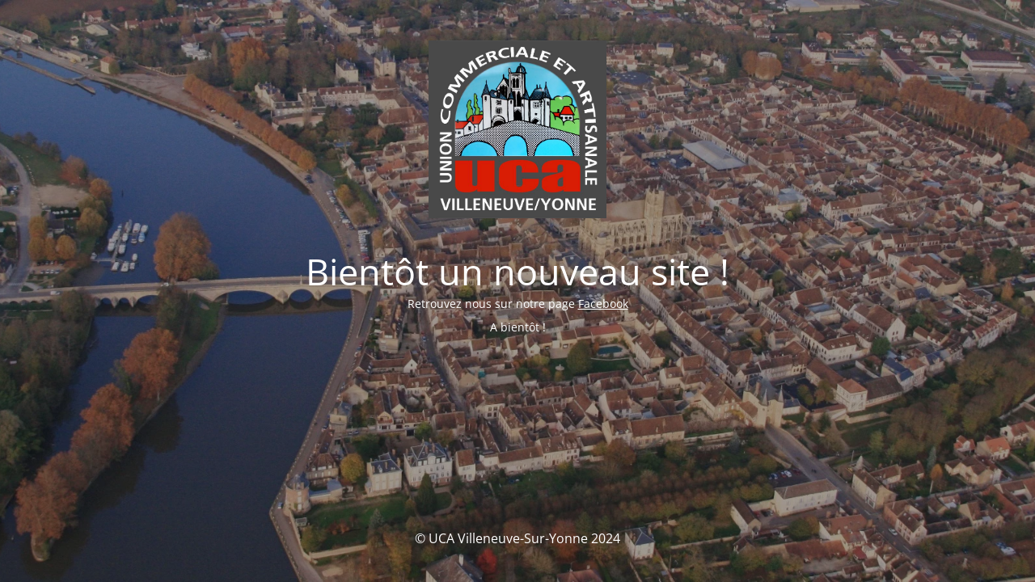

--- FILE ---
content_type: text/html; charset=UTF-8
request_url: http://www.uca-villeneuve.fr/author/admin6210/
body_size: 1593
content:
<!DOCTYPE html>
<html lang="fr-FR">
<head>
	<meta charset="UTF-8" />
	<title>Bientôt un nouveau site</title>		<meta name="viewport" content="width=device-width, maximum-scale=1, initial-scale=1, minimum-scale=1">
	<meta name="description" content="Un site utilisant WordPress"/>
	<meta http-equiv="X-UA-Compatible" content="" />
	<meta property="og:site_name" content="UCA Villeneuve-Sur-Yonne - Un site utilisant WordPress"/>
	<meta property="og:title" content="Bientôt un nouveau site"/>
	<meta property="og:type" content="Maintenance"/>
	<meta property="og:url" content="http://www.uca-villeneuve.fr"/>
	<meta property="og:description" content="Retrouvez nous sur notre page Facebook

A bientôt !"/>
				<meta property="og:image" content="http://www.uca-villeneuve.fr/wp-content/uploads/2024/04/uca.jpg" />
			<meta property="og:image:url" content="http://www.uca-villeneuve.fr/wp-content/uploads/2024/04/uca.jpg"/>
			<meta property="og:image:secure_url" content="http://www.uca-villeneuve.fr/wp-content/uploads/2024/04/uca.jpg"/>
			<meta property="og:image:type" content="jpg"/>
			<link rel="profile" href="http://gmpg.org/xfn/11" />
	<link rel="pingback" href="http://www.uca-villeneuve.fr/xmlrpc.php" />
	<link rel='stylesheet' id='mtnc-style-css' href='http://www.uca-villeneuve.fr/wp-content/plugins/maintenance/load/css/style.css?ver=1713615335' media='all' />
<link rel='stylesheet' id='mtnc-fonts-css' href='http://www.uca-villeneuve.fr/wp-content/plugins/maintenance/load/css/fonts.css?ver=1713615335' media='all' />
<style type="text/css">body {background-color: #111111}.preloader {background-color: #111111}body {font-family: Open Sans; }.site-title, .preloader i, .login-form, .login-form a.lost-pass, .btn-open-login-form, .site-content, .user-content-wrapper, .user-content, footer, .maintenance a{color: #ffffff;} a.close-user-content, #mailchimp-box form input[type="submit"], .login-form input#submit.button  {border-color:#ffffff} input[type="submit"]:hover{background-color:#ffffff} input:-webkit-autofill, input:-webkit-autofill:focus{-webkit-text-fill-color:#ffffff} body &gt; .login-form-container{background-color:#111111}.btn-open-login-form{background-color:#111111}input:-webkit-autofill, input:-webkit-autofill:focus{-webkit-box-shadow:0 0 0 50px #111111 inset}input[type='submit']:hover{color:#111111} #custom-subscribe #submit-subscribe:before{background-color:#111111} </style>		<!--[if IE]>
	<style type="text/css">

	</style>
	<script type="text/javascript" src="http://www.uca-villeneuve.fr/wp-content/plugins/maintenance/load/js/jquery.backstretch.min.js"></script>
	<![endif]-->
	<link rel="stylesheet" href="https://fonts.bunny.net/css?family=Open%20Sans:300,300italic,regular,italic,600,600italic,700,700italic,800,800italic:300"></head>

<body class="maintenance ">

<div class="main-container">
	<div class="preloader"><i class="fi-widget" aria-hidden="true"></i></div>	<div id="wrapper">
		<div class="center logotype">
			<header>
				        <div class="logo-box" rel="home">
            <img src="http://www.uca-villeneuve.fr/wp-content/uploads/2024/04/uca.jpg" srcset="http://www.uca-villeneuve.fr/wp-content/uploads/2024/04/uca.jpg 2x" width="220"  alt="logo">
        </div>
    			</header>
		</div>
		<div id="content" class="site-content">
			<div class="center">
                <h2 class="heading font-center" style="font-weight:300;font-style:normal">Bientôt un nouveau site !</h2><div class="description" style="font-weight:300;font-style:normal"><p>Retrouvez nous sur notre page <a href="https://www.facebook.com/UcaVilleneuve/">Facebook</a></p>
<p>A bientôt !</p>
</div>			</div>
		</div>
	</div> <!-- end wrapper -->
	<footer>
		<div class="center">
			<div style="font-weight:300;font-style:normal">© UCA Villeneuve-Sur-Yonne 2024</div>		</div>
	</footer>
					<picture class="bg-img">
						<img src="http://www.uca-villeneuve.fr/wp-content/uploads/2024/04/Photo-vue-du-ciel-d678a35a.webp">
		</picture>
	</div>

<!--[if !IE]><!--><script src="http://www.uca-villeneuve.fr/wp-includes/js/jquery/jquery.min.js?ver=3.7.1" id="jquery-core-js"></script>
<script src="http://www.uca-villeneuve.fr/wp-includes/js/jquery/jquery-migrate.min.js?ver=3.4.1" id="jquery-migrate-js"></script>
<!--<![endif]--><script id="_frontend-js-extra">
var mtnc_front_options = {"body_bg":"http://www.uca-villeneuve.fr/wp-content/uploads/2024/04/Photo-vue-du-ciel-d678a35a.webp","gallery_array":[],"blur_intensity":"5","font_link":["Open Sans:300,300italic,regular,italic,600,600italic,700,700italic,800,800italic:300"]};
//# sourceURL=_frontend-js-extra
</script>
<script src="http://www.uca-villeneuve.fr/wp-content/plugins/maintenance/load/js/jquery.frontend.js?ver=1713615335" id="_frontend-js"></script>

</body>
</html>
